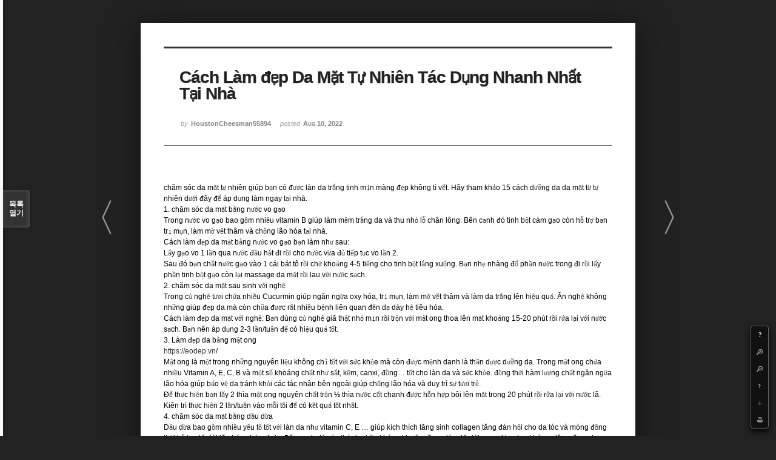

--- FILE ---
content_type: text/html; charset=UTF-8
request_url: http://angel3829.synology.me/xe/index.php?mid=board_dKNa22&listStyle=viewer&page=9&search_target=tag&search_keyword=Eodep&document_srl=35158
body_size: 6463
content:
<!DOCTYPE html>
<html lang="ko">
<head>
<!-- META -->
<meta charset="utf-8">
<meta name="Generator" content="XpressEngine">
<meta http-equiv="X-UA-Compatible" content="IE=edge">
<!-- TITLE -->
<title>e Memo - Cách Làm đẹp Da Mặt Tự Nhiên Tác Dụng Nhanh Nhất Tại Nhà</title>
<!-- CSS -->
<link rel="stylesheet" href="/xe/common/css/xe.min.css?20140807101808" />
<link rel="stylesheet" href="/xe/common/js/plugins/ui/jquery-ui.min.css?20140807101808" />
<link rel="stylesheet" href="/xe/modules/board/skins/sketchbook5/css/board.css?20140813222948" />
<!--[if lt IE 9]><link rel="stylesheet" href="/xe/modules/board/skins/sketchbook5/css/ie8.css?20131217014250" />
<![endif]--><link rel="stylesheet" href="/xe/modules/board/skins/sketchbook5/css/print.css?20131217014250" media="print" />
<link rel="stylesheet" href="/xe/modules/board/skins/sketchbook5/css/jquery.mCustomScrollbar.css?20131217014250" />
<link rel="stylesheet" href="/xe/modules/editor/styles/default/style.css?20140807101812" />
<!-- JS -->
<!--[if lt IE 9]><script src="/xe/common/js/jquery-1.x.min.js?20140807101808"></script>
<![endif]--><!--[if gte IE 9]><!--><script src="/xe/common/js/jquery.min.js?20140807101808"></script>
<![endif]--><script src="/xe/common/js/x.min.js?20140807101808"></script>
<script src="/xe/common/js/xe.min.js?20140807101808"></script>
<script src="/xe/modules/board/tpl/js/board.min.js?20140807101810"></script>
<!--[if lt IE 9]><script src="/xe/common/js/html5.js"></script><![endif]-->
<!-- RSS -->
<!-- ICON -->
<link rel="shortcut icon" href="./modules/admin/tpl/img/faviconSample.png" /><link rel="apple-touch-icon" href="./modules/admin/tpl/img/mobiconSample.png" />

<style id="bdCss">
.bd,.bd input,.bd textarea,.bd select,.bd button,.bd table{font-family:'Segoe UI',Meiryo,'나눔고딕',NanumGothic,ng,'맑은 고딕','Malgun Gothic','돋움',Dotum,AppleGothic,sans-serif}
.bd em,.bd .color{color:#333333;}
.bd .shadow{text-shadow:1px 1px 1px ;}
.bd .bolder{color:#333333;text-shadow:2px 2px 4px ;}
.bd .bg_color{background-color:#333333;}
.bd .bg_f_color{background-color:#333333;background:-moz-linear-gradient(#FFF -50%,#333333 50%);background:-webkit-linear-gradient(#FFF -50%,#333333 50%);background:linear-gradient(to bottom,#FFF -50%,#333333 50%);}
.bd .border_color{border-color:#333333;}
.bd .bx_shadow{ -webkit-box-shadow:0 0 2px ;box-shadow:0 0 2px ;}
.viewer_with.on:before{background-color:#333333;box-shadow:0 0 2px #333333;}
.bd_zine.zine li:first-child,.bd_tb_lst.common_notice tr:first-child td{margin-top:2px;border-top:1px solid #DDD}
</style>
<style>
body{margin:0;padding:3% 0;background:#222;}
.bd .rd_trb,#trackback{display:none}
#nc_container{display:none}
.mCSB_scrollTools .mCSB_buttonUp{background-position:-96px 0}
.mCSB_scrollTools .mCSB_buttonDown{background-position:-96px -20px}
</style><script>
//<![CDATA[
var current_url = "http://angel3829.synology.me/xe/?mid=board_dKNa22&listStyle=viewer&page=9&search_target=tag&search_keyword=Eodep&document_srl=35158";
var request_uri = "http://angel3829.synology.me/xe/";
var current_mid = "board_dKNa22";
var waiting_message = "서버에 요청 중입니다. 잠시만 기다려주세요.";
var ssl_actions = new Array();
var default_url = "http://angel3829.synology.me/xe/";
xe.current_lang = "ko";
xe.cmd_find = "찾기";
xe.cmd_cancel = "취소";
xe.cmd_confirm = "확인";
xe.msg_no_root = "루트는 선택 할 수 없습니다.";
xe.msg_no_shortcut = "바로가기는 선택 할 수 없습니다.";
xe.msg_select_menu = "대상 메뉴 선택";
//]]>
</script>
</head>
<body>
<!--#JSPLUGIN:ui--><script>//<![CDATA[
var lang_type = "ko";
var bdLogin = "로그인 하시겠습니까?@/xe/index.php?mid=board_dKNa22&listStyle=viewer&page=9&search_target=tag&search_keyword=Eodep&document_srl=35158&act=dispMemberLoginForm";
jQuery(function($){
	board('#bd_154_35158');
});
//]]></script>

<div id="viewer" class="white viewer_style rd_nav_blk">
	<div id="bd_154_35158" class="bd   hover_effect" data-default_style="viewer" data-bdFilesType="" data-bdNavSide="N">
		<div id="rd_ie" class="ie8_only"><i class="tl"></i><i class="tc"></i><i class="tr"></i><i class="ml"></i><i class="mr"></i><i class="bl"></i><i class="bc"></i><i class="br"></i></div>
		<div class="rd rd_nav_style2 clear" style="padding:;" data-docSrl="35158" data-snsLink="http://angel3829.synology.me/xe/index.php?document_srl=35158?l=ko">
	
	<div class="rd_hd clear" style="">
		
				
		<div class="blog v" style="text-align:;;">
			<div class="top_area ngeb np_18px" style="text-align:">
															</div>
			<h1 class="font ngeb" style=";-webkit-animation-name:rd_h1_v;-moz-animation-name:rd_h1_v;animation-name:rd_h1_v;">Cách Làm đẹp Da Mặt Tự Nhiên Tác Dụng Nhanh Nhất Tại Nhà</h1>						<div class="btm_area ngeb np_18px" style="text-align:"> 
								<span><small>by </small><b>HoustonCheesman55894</b></span>				<span title="2022.08.10 01:28"><small>posted </small><b class="date">Aug 10, 2022</b></span>															</div>
		</div>		
				
				
				
				
				<div class="rd_nav_side">
			<div class="rd_nav img_tx fr m_btn_wrp">
	<div class="help bubble left m_no">
		<a class="text" href="#" onclick="jQuery(this).next().fadeToggle();return false">?</a>
		<div class="wrp">
			<div class="speech">
				<h4>단축키</h4>
				<p><strong><b class="ui-icon ui-icon-arrow-1-w"><span class="blind">Prev</span></b></strong>이전 문서</p>
				<p><strong><b class="ui-icon ui-icon-arrow-1-e"><span class="blind">Next</span></b></strong>다음 문서</p>
				<p><strong>ESC</strong>닫기</p>			</div>
			<i class="edge"></i>
			<i class="ie8_only bl"></i><i class="ie8_only br"></i>
		</div>
	</div>	<a class="tg_btn2 bubble m_no" href="#" data-href=".bd_font_select" title="글꼴 선택"><b>가</b><span class="arrow down"></span></a>	<a class="font_plus bubble" href="#" title="크게"><b class="ui-icon ui-icon-zoomin">+</b></a>
	<a class="font_minus bubble" href="#" title="작게"><b class="ui-icon ui-icon-zoomout">-</b></a>
		<a class="back_to bubble m_no" href="#bd_154_35158" title="위로"><b class="ui-icon ui-icon-arrow-1-n">Up</b></a>
	<a class="back_to bubble m_no" href="#rd_end_35158" title="(목록) 아래로"><b class="ui-icon ui-icon-arrow-1-s">Down</b></a>
	<a class="comment back_to bubble if_viewer m_no" href="#35158_comment" title="댓글로 가기"><b class="ui-icon ui-icon-comment">Comment</b></a>
	<a class="print_doc bubble m_no this" href="/xe/index.php?mid=board_dKNa22&amp;listStyle=viewer&amp;page=9&amp;search_target=tag&amp;search_keyword=Eodep&amp;document_srl=35158" title="인쇄"><b class="ui-icon ui-icon-print">Print</b></a>			</div>		</div>			</div>
	
		
	<div class="rd_body clear">
		
				
				
				<!--BeforeDocument(35158,35156)--><div class="document_35158_35156 xe_content">chăm sóc da mặt tự nhiên giúp bạn có được làn da trắng tinh mịn màng đẹp không tì vết. Hãy tham khảo 15 cách dưỡng da da mặt từ tự nhiên dưới đây để áp dụng làm ngay tại nhà.<br />1. chăm sóc da mặt bằng nước vo gạo <br />Trong nước vo gạo bao gồm nhiều vitamin B giúp làm mềm trắng da và thu nhỏ lỗ chân lông. Bên cạnh đó tinh bột cám gạo còn hỗ trợ bạn trị mụn, làm mờ vết thâm và chống lão hóa tại nhà. <br />Cách làm đẹp da mặt bằng nước vo gạo bạn làm như sau:<br />Lấy gạo vo 1 lần qua nước đầu hắt đi rồi cho nước vừa đủ tiếp tục vo lần 2. <br />Sau đó bạn chắt nước gạo vào 1 cái bát tô rồi chờ khoảng 4-5 tiếng cho tinh bột lắng xuống. Bạn nhẹ nhàng đổ phần nước trong đi rồi lấy phần tinh bột gạo còn lại massage da mặt rồi lau với nước sạch. <br />2. chăm sóc da mặt sau sinh với nghệ <br />Trong củ nghệ tươi chứa nhiều Cucurmin giúp ngăn ngừa oxy hóa, trị mụn, làm mờ vết thâm và làm da trắng lên hiệu quả. Ăn nghệ không những giúp đẹp da mà còn chữa được rất nhiều bệnh liên quan đến dạ dày hệ tiêu hóa. <br />Cách làm đẹp da mặt với nghệ: Bạn dùng củ nghệ giã thật nhỏ mịn rồi trộn với mật ong thoa lên mặt khoảng 15-20 phút rồi rửa lại với nước sạch. Bạn nên áp dụng 2-3 lần/tuần để có hiệu quả tốt. <br />3. Làm đẹp da bằng mật ong <br />https://eodep.vn/<br />Mật ong là một trong những nguyên liệu không chỉ tốt với sức khỏe mà còn được mệnh danh là thần dược dưỡng da. Trong mật ong chứa nhiều Vitamin A, E, C, B và một số khoáng chất như sắt, kẽm, canxi, đồng… tốt cho làn da và sức khỏe. đồng thời hàm lượng chất ngăn ngừa lão hóa giúp bảo vệ da tránh khỏi các tác nhân bên ngoài giúp chống lão hóa và duy trì sự tươi trẻ. <br />Để thực hiện bạn lấy 2 thìa mật ong nguyên chất trộn ½ thìa nước cốt chanh được hỗn hợp bôi lên mặt trong 20 phút rồi rửa lại với nước lã. Kiên trì thực hiện 2 lần/tuần vào mỗi tối để có kết quả tốt nhất.<br />4. chăm sóc da mặt bằng dầu dừa <br />Dầu dừa bao gồm nhiều yếu tố tốt với làn da như vitamin C, E … giúp kích thích tăng sinh collagen tăng đàn hồi cho da tóc và móng đồng thời hỗ trợ đẩy lùi lão hóa chảy xệ da. Bên cạnh đó các thành phần kháng khuẩn cũng giúp đẩy lùi mụn giảm đau kháng viêm cũng như chống nấm.<br />Cách thực hiện làm đẹp da mặt bằng dầu dừa: Bạn lấy lượng dầu dừa nhỏ thoa lên vùng da mặt đã làm sạch massage theo hình tròn từ dưới lên trên và từ trước mặt ra phía tai khoảng 3 phút rồi đi ngủ sáng ra rửa lại mặt. Thường xuyên chăm sóc da bằng dầu dừa giúp da sáng mịn, trẻ hóa và trị mụn hiệu quả.<br />5. Làm đẹp da mặt bằng mồng tơi <br />Rau mồng tơi chứa nhiều vitamin A, C, B, Canxi,,,, giúp làm da sáng trắng mịn màng. Khi sử dụng mặt nạ từ rau mồng tơi giúp điều trị mụn trứng cá, giúp da trắng sáng mịn màng hiệu quả nhất. <br />Để làm bạn lấy nắm lá mồng tơi rửa sạch nghiền nát được hỗn hợp. Bạndùng hỗn hợp này đắp lên vùng da mặt đã làm sạch chờ trong khoảng 10-15 phút rồi rửa lại với nước sạch. Thực hiện thường xuyên 2-3 lần/tuần để có kết quả tốt nhất.</div><!--AfterDocument(35158,35156)-->				
				<div class="rd_t_f rd_tag css3pie clear">
			<div class="bg_f_color border_color">TAG &bull;</div>
			<ul>
												<li><a href="/xe/index.php?mid=board_dKNa22&amp;listStyle=viewer&amp;page=9&amp;search_target=tag&amp;search_keyword=website+l%C3%A0m+%C4%91%E1%BA%B9p">website làm đẹp</a><span class="comma">,</span></li>
												<li><a href="/xe/index.php?mid=board_dKNa22&amp;listStyle=viewer&amp;page=9&amp;search_target=tag&amp;search_keyword=eodep.vn">eodep.vn</a><span class="comma">,</span></li>
												<li><a href="/xe/index.php?mid=board_dKNa22&amp;listStyle=viewer&amp;page=9&amp;search_target=tag&amp;search_keyword=Eodep">Eodep</a><span class="comma">,</span></li>
							</ul>
		</div>	</div>
	
	<div class="rd_ft">
		
				
		<div class="bd_prev_next clear">
						<div>
				<a href="/xe/index.php?mid=board_dKNa22&amp;listStyle=viewer&amp;page=9&amp;search_target=tag&amp;search_keyword=Eodep&amp;document_srl=35164" class="bd_rd_prev bubble no_bubble fl right">
					<p><em class="link">« Prev</em> Cách Làm đẹp Làn Da Mặt Tự Nhiên Tác Dụng Nhanh Nhất Tại Nhà</p>					<span class="wrp prev_next">
						<span class="speech">
														<b>Cách Làm đẹp Làn Da Mặt Tự Nhiên Tác Dụng Nhanh Nhất Tại Nhà</b>
							<span><em>2022.08.10</em><small>by </small>EstherHeron016941067</span>
						</span><i class="edge"></i>
						<i class="ie8_only bl"></i><i class="ie8_only br"></i>
					</span><i class="tx_arrow">〈</i>
				</a>				<a href="/xe/index.php?mid=board_dKNa22&amp;listStyle=viewer&amp;page=9&amp;search_target=tag&amp;search_keyword=Eodep&amp;document_srl=35152" class="bd_rd_next bubble no_bubble fr left">
					<p>Phương Pháp Làm đẹp Da Mặt Tự Nhiên Tác Dụng Nhanh Nhất Tại Nhà <em class="link">Next »</em></p>					<span class="wrp prev_next">
						<span class="speech">
														<b>Phương Pháp Làm đẹp Da Mặt Tự Nhiên Tác Dụng Nhanh Nhất Tại Nhà</b>
							<span><em>2022.08.10</em><small>by </small>ElveraFortner486</span>
						</span><i class="edge"></i>
						<i class="ie8_only bl"></i><i class="ie8_only br"></i>
					</span><i class="tx_arrow">〉</i>
				</a>			</div>
					</div>		
				
						
				
				
		<div class="rd_ft_nav clear">
						
						
			<div class="rd_nav img_tx fr m_btn_wrp">
											</div>					</div>
	</div>
	
		
	</div>
<hr id="rd_end_35158" class="rd_end clear" />		<div id="viewer_lst" class="">
			<button type="button" id="viewer_lst_tg" class="ngeb bg_color">목록<br /><span class="tx_open">열기</span><span class="tx_close">닫기</span></button>
			<h3 class="ui_font">Articles</h3>
			<div id="viewer_lst_scroll">
				<ul>
					<li>
						<a class="clear" href="/xe/index.php?mid=board_dKNa22&amp;listStyle=viewer&amp;page=9&amp;search_target=tag&amp;search_keyword=Eodep&amp;document_srl=35225">
														<span class="tl">Cách để Có Làn Da đẹp Tự Nhiên Ngay ở Nhà</span>
							<span class="meta"><strong>JesusDietrich6500112</strong>2022.08.10 07:00</span>
						</a>
					</li><li>
						<a class="clear" href="/xe/index.php?mid=board_dKNa22&amp;listStyle=viewer&amp;page=9&amp;search_target=tag&amp;search_keyword=Eodep&amp;document_srl=35218">
														<span class="tl">5 THÀNH PHẦN DƯỠNG DA AI CŨNG PHẢI CÓ
TRONG NHÀ</span>
							<span class="meta"><strong>CamillaVillalobos818</strong>2022.08.10 06:18</span>
						</a>
					</li><li>
						<a class="clear" href="/xe/index.php?mid=board_dKNa22&amp;listStyle=viewer&amp;page=9&amp;search_target=tag&amp;search_keyword=Eodep&amp;document_srl=35211">
														<span class="tl">Hướng Dẫn Chăm Sóc Da Mặt Ngày Nắng Nóng</span>
							<span class="meta"><strong>DarnellMalm077011717</strong>2022.08.10 05:33</span>
						</a>
					</li><li>
						<a class="clear" href="/xe/index.php?mid=board_dKNa22&amp;listStyle=viewer&amp;page=9&amp;search_target=tag&amp;search_keyword=Eodep&amp;document_srl=35203">
														<span class="tl">Chỉ Dẫn Dưỡng Da Mặt Ngày Nắng Nóng</span>
							<span class="meta"><strong>ChasMagrath7671356</strong>2022.08.10 04:50</span>
						</a>
					</li><li>
						<a class="clear" href="/xe/index.php?mid=board_dKNa22&amp;listStyle=viewer&amp;page=9&amp;search_target=tag&amp;search_keyword=Eodep&amp;document_srl=35198">
														<span class="tl">Chỉ Dẫn Dưỡng Da Mặt Ngày Nắng Nóng</span>
							<span class="meta"><strong>GracieLepage865797</strong>2022.08.10 04:21</span>
						</a>
					</li><li>
						<a class="clear" href="/xe/index.php?mid=board_dKNa22&amp;listStyle=viewer&amp;page=9&amp;search_target=tag&amp;search_keyword=Eodep&amp;document_srl=35192">
														<span class="tl">Hướng Dẫn Dưỡng Da Mặt Mùa Hè</span>
							<span class="meta"><strong>AlbertFranki809</strong>2022.08.10 03:59</span>
						</a>
					</li><li>
						<a class="clear" href="/xe/index.php?mid=board_dKNa22&amp;listStyle=viewer&amp;page=9&amp;search_target=tag&amp;search_keyword=Eodep&amp;document_srl=35186">
														<span class="tl">Hướng Dẫn Dưỡng Da Mặt Mùa Hè</span>
							<span class="meta"><strong>ArielleClever389</strong>2022.08.10 03:50</span>
						</a>
					</li><li>
						<a class="clear" href="/xe/index.php?mid=board_dKNa22&amp;listStyle=viewer&amp;page=9&amp;search_target=tag&amp;search_keyword=Eodep&amp;document_srl=35178">
														<span class="tl">Cách để Có Làn Da đẹp Tự Nhiên Ngay Tại Nhà</span>
							<span class="meta"><strong>Kira58N8976691884</strong>2022.08.10 02:56</span>
						</a>
					</li><li>
						<a class="clear" href="/xe/index.php?mid=board_dKNa22&amp;listStyle=viewer&amp;page=9&amp;search_target=tag&amp;search_keyword=Eodep&amp;document_srl=35170">
														<span class="tl">5 THÀNH PHẦN DƯỠNG DA AI CŨNG NÊN CÓ
TRONG NHÀ</span>
							<span class="meta"><strong>JacquelynBidmead795</strong>2022.08.10 02:26</span>
						</a>
					</li><li>
						<a class="clear" href="/xe/index.php?mid=board_dKNa22&amp;listStyle=viewer&amp;page=9&amp;search_target=tag&amp;search_keyword=Eodep&amp;document_srl=35164">
														<span class="tl">Cách Làm đẹp Làn Da Mặt Tự Nhiên Tác Dụng Nhanh Nhất Tại Nhà</span>
							<span class="meta"><strong>EstherHeron016941067</strong>2022.08.10 01:38</span>
						</a>
					</li><li>
						<a class="clear on" href="/xe/index.php?mid=board_dKNa22&amp;listStyle=viewer&amp;page=9&amp;search_target=tag&amp;search_keyword=Eodep&amp;document_srl=35158">
														<span class="tl">Cách Làm đẹp Da Mặt Tự Nhiên Tác Dụng Nhanh Nhất Tại Nhà</span>
							<span class="meta"><strong>HoustonCheesman55894</strong>2022.08.10 01:28</span>
						</a>
					</li><li>
						<a class="clear" href="/xe/index.php?mid=board_dKNa22&amp;listStyle=viewer&amp;page=9&amp;search_target=tag&amp;search_keyword=Eodep&amp;document_srl=35152">
														<span class="tl">Phương Pháp Làm đẹp Da Mặt Tự Nhiên Tác Dụng Nhanh Nhất Tại Nhà</span>
							<span class="meta"><strong>ElveraFortner486</strong>2022.08.10 00:51</span>
						</a>
					</li><li>
						<a class="clear" href="/xe/index.php?mid=board_dKNa22&amp;listStyle=viewer&amp;page=9&amp;search_target=tag&amp;search_keyword=Eodep&amp;document_srl=35147">
														<span class="tl">Bí Quyết để Có Làn Da đẹp Tự Nhiên Ngay Tại Nhà</span>
							<span class="meta"><strong>CarinaPetre64284</strong>2022.08.09 23:18</span>
						</a>
					</li><li>
						<a class="clear" href="/xe/index.php?mid=board_dKNa22&amp;listStyle=viewer&amp;page=9&amp;search_target=tag&amp;search_keyword=Eodep&amp;document_srl=35142">
														<span class="tl">Cách để Có Làn Da đẹp Không Tì Vết Ngay Tại Nhà</span>
							<span class="meta"><strong>RosalindStoller8901</strong>2022.08.09 23:01</span>
						</a>
					</li><li>
						<a class="clear" href="/xe/index.php?mid=board_dKNa22&amp;listStyle=viewer&amp;page=9&amp;search_target=tag&amp;search_keyword=Eodep&amp;document_srl=35136">
														<span class="tl">Cách Làm đẹp Da Mặt Tự Nhiên Hiệu Quả Nhanh Nhất Tại Nhà</span>
							<span class="meta"><strong>JoesphEverett554</strong>2022.08.09 22:51</span>
						</a>
					</li><li>
						<a class="clear" href="/xe/index.php?mid=board_dKNa22&amp;listStyle=viewer&amp;page=9&amp;search_target=tag&amp;search_keyword=Eodep&amp;document_srl=35126">
														<span class="tl">Phương Pháp Làm đẹp Da Mặt Tự Nhiên Hiệu Quả Nhanh Nhất Tại Nhà</span>
							<span class="meta"><strong>MaggieBrereton233</strong>2022.08.09 21:46</span>
						</a>
					</li><li>
						<a class="clear" href="/xe/index.php?mid=board_dKNa22&amp;listStyle=viewer&amp;page=9&amp;search_target=tag&amp;search_keyword=Eodep&amp;document_srl=35121">
														<span class="tl">5 THÀNH PHẦN DƯỠNG DA AI CŨNG NÊN CÓ
TRONG NHÀ</span>
							<span class="meta"><strong>LorrieBertles4107</strong>2022.08.09 21:36</span>
						</a>
					</li><li>
						<a class="clear" href="/xe/index.php?mid=board_dKNa22&amp;listStyle=viewer&amp;page=9&amp;search_target=tag&amp;search_keyword=Eodep&amp;document_srl=35115">
														<span class="tl">5 YẾU TỐ DƯỠNG DA AI CŨNG PHẢI CÓ
TRONG NHÀ</span>
							<span class="meta"><strong>TeganGottshall295</strong>2022.08.09 21:25</span>
						</a>
					</li><li>
						<a class="clear" href="/xe/index.php?mid=board_dKNa22&amp;listStyle=viewer&amp;page=9&amp;search_target=tag&amp;search_keyword=Eodep&amp;document_srl=35110">
														<span class="tl">Chỉ Dẫn Dưỡng Da Mặt Mùa Hè</span>
							<span class="meta"><strong>ErlindaHanes84762</strong>2022.08.09 21:15</span>
						</a>
					</li><li>
						<a class="clear" href="/xe/index.php?mid=board_dKNa22&amp;listStyle=viewer&amp;page=9&amp;search_target=tag&amp;search_keyword=Eodep&amp;document_srl=35102">
														<span class="tl">Chỉ Dẫn Chăm Sóc Da Mặt Ngày Nắng Nóng</span>
							<span class="meta"><strong>DelilahBardsley5</strong>2022.08.09 20:10</span>
						</a>
					</li>				</ul>
			</div>
			<div id="viewer_pn" class="bd_pg clear">
								 
				<a href="/xe/index.php?mid=board_dKNa22&amp;listStyle=viewer&amp;page=4&amp;search_target=tag&amp;search_keyword=Eodep&amp;document_srl=35158">4</a>								 
				<a href="/xe/index.php?mid=board_dKNa22&amp;listStyle=viewer&amp;page=5&amp;search_target=tag&amp;search_keyword=Eodep&amp;document_srl=35158">5</a>								 
				<a href="/xe/index.php?mid=board_dKNa22&amp;listStyle=viewer&amp;page=6&amp;search_target=tag&amp;search_keyword=Eodep&amp;document_srl=35158">6</a>								 
				<a href="/xe/index.php?mid=board_dKNa22&amp;listStyle=viewer&amp;page=7&amp;search_target=tag&amp;search_keyword=Eodep&amp;document_srl=35158">7</a>								 
				<a href="/xe/index.php?mid=board_dKNa22&amp;listStyle=viewer&amp;page=8&amp;search_target=tag&amp;search_keyword=Eodep&amp;document_srl=35158">8</a>								<strong class="this">9</strong> 
												 
				<a href="/xe/index.php?mid=board_dKNa22&amp;listStyle=viewer&amp;page=10&amp;search_target=tag&amp;search_keyword=Eodep&amp;document_srl=35158">10</a>								 
				<a href="/xe/index.php?mid=board_dKNa22&amp;listStyle=viewer&amp;page=11&amp;search_target=tag&amp;search_keyword=Eodep&amp;document_srl=35158">11</a>								 
				<a href="/xe/index.php?mid=board_dKNa22&amp;listStyle=viewer&amp;page=12&amp;search_target=tag&amp;search_keyword=Eodep&amp;document_srl=35158">12</a>								 
				<a href="/xe/index.php?mid=board_dKNa22&amp;listStyle=viewer&amp;page=13&amp;search_target=tag&amp;search_keyword=Eodep&amp;document_srl=35158">13</a>							</div>			<button type="button" class="tg_close2">X</button>
		</div>			<p class="blind">Designed by sketchbooks.co.kr / sketchbook5 board skin</p>
	<div id="bd_font_install">
		<div id="install_ng2">
			<button type="button" class="tg_blur2"></button><button class="tg_close2">X</button>
			<h3>나눔글꼴 설치 안내</h3><br />
			<h4>이 PC에는 <b>나눔글꼴</b>이 설치되어 있지 않습니다.</h4>
			<p>이 사이트를 <b>나눔글꼴</b>로 보기 위해서는<br /><b>나눔글꼴</b>을 설치해야 합니다.</p>
			<a class="do btn_img" href="http://hangeul.naver.com/" target="_blank"><span class="tx_ico_chk">✔</span> 설치</a>
			<a class="btn_img no close" href="#">취소</a>
			<button type="button" class="tg_blur2"></button>
		</div>		<div class="fontcheckWrp">
			<div class="blind">
				<p id="fontcheck_ng3" style="font-family:'나눔고딕',NanumGothic,monospace,Verdana !important">Sketchbook5, 스케치북5</p>
				<p id="fontcheck_ng4" style="font-family:monospace,Verdana !important">Sketchbook5, 스케치북5</p>
			</div>			<div class="blind">
				<p id="fontcheck_np1" style="font-family:'나눔손글씨 펜','Nanum Pen Script',np,monospace,Verdana !important">Sketchbook5, 스케치북5</p>
				<p id="fontcheck_np2" style="font-family:monospace,Verdana !important">Sketchbook5, 스케치북5</p>
			</div> 
		</div>
	</div>
</div></div><!-- ETC -->
<div class="wfsr"></div>
<script src="/xe/files/cache/js_filter_compiled/d046d1841b9c79c545b82d3be892699d.ko.compiled.js?20140813225416"></script><script src="/xe/files/cache/js_filter_compiled/1bdc15d63816408b99f674eb6a6ffcea.ko.compiled.js?20140813225416"></script><script src="/xe/files/cache/js_filter_compiled/9b007ee9f2af763bb3d35e4fb16498e9.ko.compiled.js?20140813225416"></script><script src="/xe/addons/autolink/autolink.js?20140807101806"></script><script src="/xe/common/js/plugins/ui/jquery-ui.min.js?20140807101808"></script><script src="/xe/common/js/plugins/ui/jquery.ui.datepicker-ko.js?20140807101808"></script><script src="/xe/addons/resize_image/js/resize_image.min.js?20140807101806"></script><script src="/xe/modules/board/skins/sketchbook5/js/imagesloaded.pkgd.min.js?20131217014250"></script><script src="/xe/modules/board/skins/sketchbook5/js/jquery.masonry.min.js?20131217014250"></script><script src="/xe/modules/board/skins/sketchbook5/js/jquery.cookie.js?20131217014250"></script><script src="/xe/modules/board/skins/sketchbook5/js/board.js?20131217014250"></script><script src="/xe/modules/board/skins/sketchbook5/js/viewer.js?20131217014250"></script><script src="/xe/modules/board/skins/sketchbook5/js/jquery.mousewheel.min.js?20131217014250"></script><script src="/xe/modules/board/skins/sketchbook5/js/jquery.mCustomScrollbar.min.js?20131217014250"></script></body>
</html>
